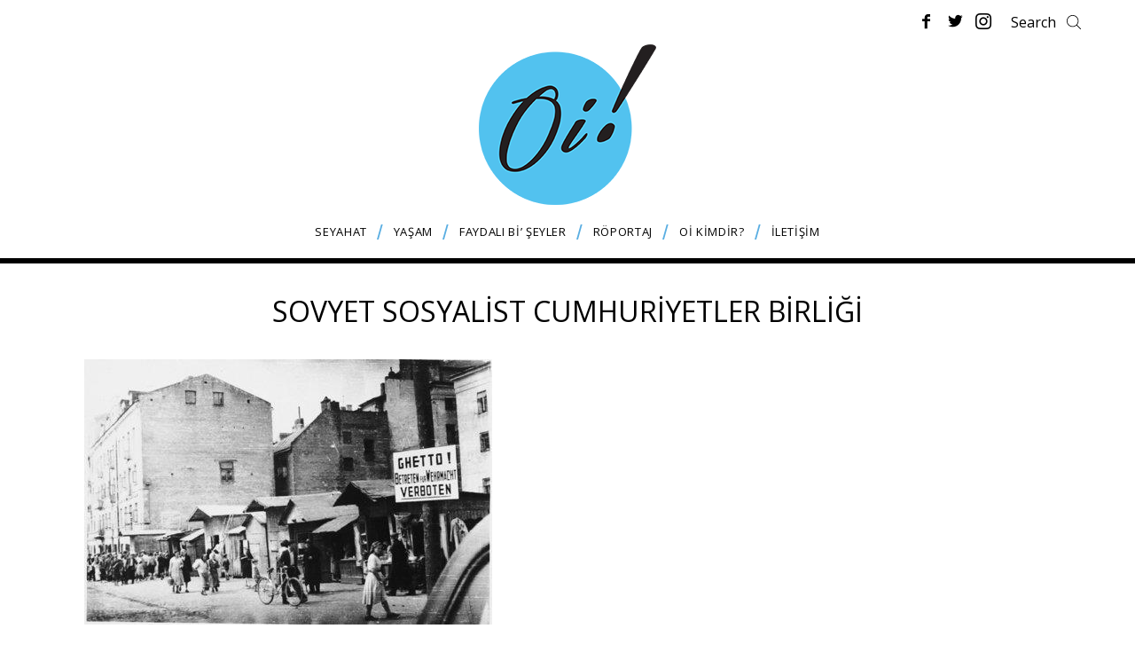

--- FILE ---
content_type: text/html; charset=UTF-8
request_url: https://oitheblog.com/tag/sovyet-sosyalist-cumhuriyetler-birligi/
body_size: 11353
content:
<!DOCTYPE html>
<!--[if lt IE 9]><html lang="tr" class="oldie"><![endif]-->
<!--[if (gte IE 9) | !(IE)]><!--><html lang="tr" class="modern"><!--<![endif]-->
<head>
<meta charset="UTF-8" />
<meta name="viewport" content="width=device-width, initial-scale=1" />
<!--[if IE]><meta http-equiv='X-UA-Compatible' content='IE=edge,chrome=1'><![endif]-->
<meta name='robots' content='index, follow, max-image-preview:large, max-snippet:-1, max-video-preview:-1' />
<!-- This site is optimized with the Yoast SEO plugin v19.13 - https://yoast.com/wordpress/plugins/seo/ -->
<title>Sovyet Sosyalist Cumhuriyetler Birliği | OitheBlog</title>
<link rel="canonical" href="https://oitheblog.com/tag/sovyet-sosyalist-cumhuriyetler-birligi/" />
<meta property="og:locale" content="tr_TR" />
<meta property="og:type" content="article" />
<meta property="og:title" content="Sovyet Sosyalist Cumhuriyetler Birliği | OitheBlog" />
<meta property="og:url" content="https://oitheblog.com/tag/sovyet-sosyalist-cumhuriyetler-birligi/" />
<meta property="og:site_name" content="OitheBlog" />
<meta property="og:image" content="https://oitheblog.com/wp-content/uploads/2019/03/DSCF1220.jpg" />
<meta property="og:image:width" content="1080" />
<meta property="og:image:height" content="720" />
<meta property="og:image:type" content="image/jpeg" />
<script type="application/ld+json" class="yoast-schema-graph">{"@context":"https://schema.org","@graph":[{"@type":"CollectionPage","@id":"https://oitheblog.com/tag/sovyet-sosyalist-cumhuriyetler-birligi/","url":"https://oitheblog.com/tag/sovyet-sosyalist-cumhuriyetler-birligi/","name":"Sovyet Sosyalist Cumhuriyetler Birliği | OitheBlog","isPartOf":{"@id":"https://oitheblog.com/#website"},"primaryImageOfPage":{"@id":"https://oitheblog.com/tag/sovyet-sosyalist-cumhuriyetler-birligi/#primaryimage"},"image":{"@id":"https://oitheblog.com/tag/sovyet-sosyalist-cumhuriyetler-birligi/#primaryimage"},"thumbnailUrl":"https://oitheblog.com/wp-content/uploads/2016/10/w460.jpg","breadcrumb":{"@id":"https://oitheblog.com/tag/sovyet-sosyalist-cumhuriyetler-birligi/#breadcrumb"},"inLanguage":"tr"},{"@type":"ImageObject","inLanguage":"tr","@id":"https://oitheblog.com/tag/sovyet-sosyalist-cumhuriyetler-birligi/#primaryimage","url":"https://oitheblog.com/wp-content/uploads/2016/10/w460.jpg","contentUrl":"https://oitheblog.com/wp-content/uploads/2016/10/w460.jpg","width":460,"height":299,"caption":"litvanya soykırım"},{"@type":"BreadcrumbList","@id":"https://oitheblog.com/tag/sovyet-sosyalist-cumhuriyetler-birligi/#breadcrumb","itemListElement":[{"@type":"ListItem","position":1,"name":"Home","item":"https://oitheblog.com/"},{"@type":"ListItem","position":2,"name":"Sovyet Sosyalist Cumhuriyetler Birliği"}]},{"@type":"WebSite","@id":"https://oitheblog.com/#website","url":"https://oitheblog.com/","name":"OitheBlog","description":"Gerçekten faydalı bir seyahat blogu","potentialAction":[{"@type":"SearchAction","target":{"@type":"EntryPoint","urlTemplate":"https://oitheblog.com/?s={search_term_string}"},"query-input":"required name=search_term_string"}],"inLanguage":"tr"}]}</script>
<!-- / Yoast SEO plugin. -->
<link rel='dns-prefetch' href='//fonts.googleapis.com' />
<link rel='preconnect' href='https://fonts.gstatic.com' crossorigin />
<link rel="alternate" type="application/rss+xml" title="OitheBlog &raquo; beslemesi" href="https://oitheblog.com/feed/" />
<link rel="alternate" type="application/rss+xml" title="OitheBlog &raquo; yorum beslemesi" href="https://oitheblog.com/comments/feed/" />
<link rel="alternate" type="application/rss+xml" title="OitheBlog &raquo; Sovyet Sosyalist Cumhuriyetler Birliği etiket beslemesi" href="https://oitheblog.com/tag/sovyet-sosyalist-cumhuriyetler-birligi/feed/" />
<script type="text/javascript">
window._wpemojiSettings = {"baseUrl":"https:\/\/s.w.org\/images\/core\/emoji\/14.0.0\/72x72\/","ext":".png","svgUrl":"https:\/\/s.w.org\/images\/core\/emoji\/14.0.0\/svg\/","svgExt":".svg","source":{"concatemoji":"https:\/\/oitheblog.com\/wp-includes\/js\/wp-emoji-release.min.js?ver=6.1.9"}};
/*! This file is auto-generated */
!function(e,a,t){var n,r,o,i=a.createElement("canvas"),p=i.getContext&&i.getContext("2d");function s(e,t){var a=String.fromCharCode,e=(p.clearRect(0,0,i.width,i.height),p.fillText(a.apply(this,e),0,0),i.toDataURL());return p.clearRect(0,0,i.width,i.height),p.fillText(a.apply(this,t),0,0),e===i.toDataURL()}function c(e){var t=a.createElement("script");t.src=e,t.defer=t.type="text/javascript",a.getElementsByTagName("head")[0].appendChild(t)}for(o=Array("flag","emoji"),t.supports={everything:!0,everythingExceptFlag:!0},r=0;r<o.length;r++)t.supports[o[r]]=function(e){if(p&&p.fillText)switch(p.textBaseline="top",p.font="600 32px Arial",e){case"flag":return s([127987,65039,8205,9895,65039],[127987,65039,8203,9895,65039])?!1:!s([55356,56826,55356,56819],[55356,56826,8203,55356,56819])&&!s([55356,57332,56128,56423,56128,56418,56128,56421,56128,56430,56128,56423,56128,56447],[55356,57332,8203,56128,56423,8203,56128,56418,8203,56128,56421,8203,56128,56430,8203,56128,56423,8203,56128,56447]);case"emoji":return!s([129777,127995,8205,129778,127999],[129777,127995,8203,129778,127999])}return!1}(o[r]),t.supports.everything=t.supports.everything&&t.supports[o[r]],"flag"!==o[r]&&(t.supports.everythingExceptFlag=t.supports.everythingExceptFlag&&t.supports[o[r]]);t.supports.everythingExceptFlag=t.supports.everythingExceptFlag&&!t.supports.flag,t.DOMReady=!1,t.readyCallback=function(){t.DOMReady=!0},t.supports.everything||(n=function(){t.readyCallback()},a.addEventListener?(a.addEventListener("DOMContentLoaded",n,!1),e.addEventListener("load",n,!1)):(e.attachEvent("onload",n),a.attachEvent("onreadystatechange",function(){"complete"===a.readyState&&t.readyCallback()})),(e=t.source||{}).concatemoji?c(e.concatemoji):e.wpemoji&&e.twemoji&&(c(e.twemoji),c(e.wpemoji)))}(window,document,window._wpemojiSettings);
</script>
<style type="text/css">
img.wp-smiley,
img.emoji {
display: inline !important;
border: none !important;
box-shadow: none !important;
height: 1em !important;
width: 1em !important;
margin: 0 0.07em !important;
vertical-align: -0.1em !important;
background: none !important;
padding: 0 !important;
}
</style>
<!-- <link rel='stylesheet' id='wp-block-library-css' href='https://oitheblog.com/wp-includes/css/dist/block-library/style.min.css?ver=6.1.9' type='text/css' media='all' /> -->
<!-- <link rel='stylesheet' id='classic-theme-styles-css' href='https://oitheblog.com/wp-includes/css/classic-themes.min.css?ver=1' type='text/css' media='all' /> -->
<link rel="stylesheet" type="text/css" href="//oitheblog.com/wp-content/cache/wpfc-minified/9ibw6zf7/c1pn4.css" media="all"/>
<style id='global-styles-inline-css' type='text/css'>
body{--wp--preset--color--black: #000000;--wp--preset--color--cyan-bluish-gray: #abb8c3;--wp--preset--color--white: #ffffff;--wp--preset--color--pale-pink: #f78da7;--wp--preset--color--vivid-red: #cf2e2e;--wp--preset--color--luminous-vivid-orange: #ff6900;--wp--preset--color--luminous-vivid-amber: #fcb900;--wp--preset--color--light-green-cyan: #7bdcb5;--wp--preset--color--vivid-green-cyan: #00d084;--wp--preset--color--pale-cyan-blue: #8ed1fc;--wp--preset--color--vivid-cyan-blue: #0693e3;--wp--preset--color--vivid-purple: #9b51e0;--wp--preset--gradient--vivid-cyan-blue-to-vivid-purple: linear-gradient(135deg,rgba(6,147,227,1) 0%,rgb(155,81,224) 100%);--wp--preset--gradient--light-green-cyan-to-vivid-green-cyan: linear-gradient(135deg,rgb(122,220,180) 0%,rgb(0,208,130) 100%);--wp--preset--gradient--luminous-vivid-amber-to-luminous-vivid-orange: linear-gradient(135deg,rgba(252,185,0,1) 0%,rgba(255,105,0,1) 100%);--wp--preset--gradient--luminous-vivid-orange-to-vivid-red: linear-gradient(135deg,rgba(255,105,0,1) 0%,rgb(207,46,46) 100%);--wp--preset--gradient--very-light-gray-to-cyan-bluish-gray: linear-gradient(135deg,rgb(238,238,238) 0%,rgb(169,184,195) 100%);--wp--preset--gradient--cool-to-warm-spectrum: linear-gradient(135deg,rgb(74,234,220) 0%,rgb(151,120,209) 20%,rgb(207,42,186) 40%,rgb(238,44,130) 60%,rgb(251,105,98) 80%,rgb(254,248,76) 100%);--wp--preset--gradient--blush-light-purple: linear-gradient(135deg,rgb(255,206,236) 0%,rgb(152,150,240) 100%);--wp--preset--gradient--blush-bordeaux: linear-gradient(135deg,rgb(254,205,165) 0%,rgb(254,45,45) 50%,rgb(107,0,62) 100%);--wp--preset--gradient--luminous-dusk: linear-gradient(135deg,rgb(255,203,112) 0%,rgb(199,81,192) 50%,rgb(65,88,208) 100%);--wp--preset--gradient--pale-ocean: linear-gradient(135deg,rgb(255,245,203) 0%,rgb(182,227,212) 50%,rgb(51,167,181) 100%);--wp--preset--gradient--electric-grass: linear-gradient(135deg,rgb(202,248,128) 0%,rgb(113,206,126) 100%);--wp--preset--gradient--midnight: linear-gradient(135deg,rgb(2,3,129) 0%,rgb(40,116,252) 100%);--wp--preset--duotone--dark-grayscale: url('#wp-duotone-dark-grayscale');--wp--preset--duotone--grayscale: url('#wp-duotone-grayscale');--wp--preset--duotone--purple-yellow: url('#wp-duotone-purple-yellow');--wp--preset--duotone--blue-red: url('#wp-duotone-blue-red');--wp--preset--duotone--midnight: url('#wp-duotone-midnight');--wp--preset--duotone--magenta-yellow: url('#wp-duotone-magenta-yellow');--wp--preset--duotone--purple-green: url('#wp-duotone-purple-green');--wp--preset--duotone--blue-orange: url('#wp-duotone-blue-orange');--wp--preset--font-size--small: 13px;--wp--preset--font-size--medium: 20px;--wp--preset--font-size--large: 36px;--wp--preset--font-size--x-large: 42px;--wp--preset--spacing--20: 0.44rem;--wp--preset--spacing--30: 0.67rem;--wp--preset--spacing--40: 1rem;--wp--preset--spacing--50: 1.5rem;--wp--preset--spacing--60: 2.25rem;--wp--preset--spacing--70: 3.38rem;--wp--preset--spacing--80: 5.06rem;}:where(.is-layout-flex){gap: 0.5em;}body .is-layout-flow > .alignleft{float: left;margin-inline-start: 0;margin-inline-end: 2em;}body .is-layout-flow > .alignright{float: right;margin-inline-start: 2em;margin-inline-end: 0;}body .is-layout-flow > .aligncenter{margin-left: auto !important;margin-right: auto !important;}body .is-layout-constrained > .alignleft{float: left;margin-inline-start: 0;margin-inline-end: 2em;}body .is-layout-constrained > .alignright{float: right;margin-inline-start: 2em;margin-inline-end: 0;}body .is-layout-constrained > .aligncenter{margin-left: auto !important;margin-right: auto !important;}body .is-layout-constrained > :where(:not(.alignleft):not(.alignright):not(.alignfull)){max-width: var(--wp--style--global--content-size);margin-left: auto !important;margin-right: auto !important;}body .is-layout-constrained > .alignwide{max-width: var(--wp--style--global--wide-size);}body .is-layout-flex{display: flex;}body .is-layout-flex{flex-wrap: wrap;align-items: center;}body .is-layout-flex > *{margin: 0;}:where(.wp-block-columns.is-layout-flex){gap: 2em;}.has-black-color{color: var(--wp--preset--color--black) !important;}.has-cyan-bluish-gray-color{color: var(--wp--preset--color--cyan-bluish-gray) !important;}.has-white-color{color: var(--wp--preset--color--white) !important;}.has-pale-pink-color{color: var(--wp--preset--color--pale-pink) !important;}.has-vivid-red-color{color: var(--wp--preset--color--vivid-red) !important;}.has-luminous-vivid-orange-color{color: var(--wp--preset--color--luminous-vivid-orange) !important;}.has-luminous-vivid-amber-color{color: var(--wp--preset--color--luminous-vivid-amber) !important;}.has-light-green-cyan-color{color: var(--wp--preset--color--light-green-cyan) !important;}.has-vivid-green-cyan-color{color: var(--wp--preset--color--vivid-green-cyan) !important;}.has-pale-cyan-blue-color{color: var(--wp--preset--color--pale-cyan-blue) !important;}.has-vivid-cyan-blue-color{color: var(--wp--preset--color--vivid-cyan-blue) !important;}.has-vivid-purple-color{color: var(--wp--preset--color--vivid-purple) !important;}.has-black-background-color{background-color: var(--wp--preset--color--black) !important;}.has-cyan-bluish-gray-background-color{background-color: var(--wp--preset--color--cyan-bluish-gray) !important;}.has-white-background-color{background-color: var(--wp--preset--color--white) !important;}.has-pale-pink-background-color{background-color: var(--wp--preset--color--pale-pink) !important;}.has-vivid-red-background-color{background-color: var(--wp--preset--color--vivid-red) !important;}.has-luminous-vivid-orange-background-color{background-color: var(--wp--preset--color--luminous-vivid-orange) !important;}.has-luminous-vivid-amber-background-color{background-color: var(--wp--preset--color--luminous-vivid-amber) !important;}.has-light-green-cyan-background-color{background-color: var(--wp--preset--color--light-green-cyan) !important;}.has-vivid-green-cyan-background-color{background-color: var(--wp--preset--color--vivid-green-cyan) !important;}.has-pale-cyan-blue-background-color{background-color: var(--wp--preset--color--pale-cyan-blue) !important;}.has-vivid-cyan-blue-background-color{background-color: var(--wp--preset--color--vivid-cyan-blue) !important;}.has-vivid-purple-background-color{background-color: var(--wp--preset--color--vivid-purple) !important;}.has-black-border-color{border-color: var(--wp--preset--color--black) !important;}.has-cyan-bluish-gray-border-color{border-color: var(--wp--preset--color--cyan-bluish-gray) !important;}.has-white-border-color{border-color: var(--wp--preset--color--white) !important;}.has-pale-pink-border-color{border-color: var(--wp--preset--color--pale-pink) !important;}.has-vivid-red-border-color{border-color: var(--wp--preset--color--vivid-red) !important;}.has-luminous-vivid-orange-border-color{border-color: var(--wp--preset--color--luminous-vivid-orange) !important;}.has-luminous-vivid-amber-border-color{border-color: var(--wp--preset--color--luminous-vivid-amber) !important;}.has-light-green-cyan-border-color{border-color: var(--wp--preset--color--light-green-cyan) !important;}.has-vivid-green-cyan-border-color{border-color: var(--wp--preset--color--vivid-green-cyan) !important;}.has-pale-cyan-blue-border-color{border-color: var(--wp--preset--color--pale-cyan-blue) !important;}.has-vivid-cyan-blue-border-color{border-color: var(--wp--preset--color--vivid-cyan-blue) !important;}.has-vivid-purple-border-color{border-color: var(--wp--preset--color--vivid-purple) !important;}.has-vivid-cyan-blue-to-vivid-purple-gradient-background{background: var(--wp--preset--gradient--vivid-cyan-blue-to-vivid-purple) !important;}.has-light-green-cyan-to-vivid-green-cyan-gradient-background{background: var(--wp--preset--gradient--light-green-cyan-to-vivid-green-cyan) !important;}.has-luminous-vivid-amber-to-luminous-vivid-orange-gradient-background{background: var(--wp--preset--gradient--luminous-vivid-amber-to-luminous-vivid-orange) !important;}.has-luminous-vivid-orange-to-vivid-red-gradient-background{background: var(--wp--preset--gradient--luminous-vivid-orange-to-vivid-red) !important;}.has-very-light-gray-to-cyan-bluish-gray-gradient-background{background: var(--wp--preset--gradient--very-light-gray-to-cyan-bluish-gray) !important;}.has-cool-to-warm-spectrum-gradient-background{background: var(--wp--preset--gradient--cool-to-warm-spectrum) !important;}.has-blush-light-purple-gradient-background{background: var(--wp--preset--gradient--blush-light-purple) !important;}.has-blush-bordeaux-gradient-background{background: var(--wp--preset--gradient--blush-bordeaux) !important;}.has-luminous-dusk-gradient-background{background: var(--wp--preset--gradient--luminous-dusk) !important;}.has-pale-ocean-gradient-background{background: var(--wp--preset--gradient--pale-ocean) !important;}.has-electric-grass-gradient-background{background: var(--wp--preset--gradient--electric-grass) !important;}.has-midnight-gradient-background{background: var(--wp--preset--gradient--midnight) !important;}.has-small-font-size{font-size: var(--wp--preset--font-size--small) !important;}.has-medium-font-size{font-size: var(--wp--preset--font-size--medium) !important;}.has-large-font-size{font-size: var(--wp--preset--font-size--large) !important;}.has-x-large-font-size{font-size: var(--wp--preset--font-size--x-large) !important;}
.wp-block-navigation a:where(:not(.wp-element-button)){color: inherit;}
:where(.wp-block-columns.is-layout-flex){gap: 2em;}
.wp-block-pullquote{font-size: 1.5em;line-height: 1.6;}
</style>
<!-- <link rel='stylesheet' id='sc-frontend-style-css' href='https://oitheblog.com/wp-content/plugins/shortcodes-indep/css/frontend-style.css?ver=6.1.9' type='text/css' media='all' /> -->
<!-- <link rel='stylesheet' id='parent-style-css' href='https://oitheblog.com/wp-content/themes/simplemag/style.css?ver=6.1.9' type='text/css' media='all' /> -->
<!-- <link rel='stylesheet' id='main-style-css' href='https://oitheblog.com/wp-content/themes/simplemag-child/style.css?ver=6.1.9' type='text/css' media='all' /> -->
<link rel="stylesheet" type="text/css" href="//oitheblog.com/wp-content/cache/wpfc-minified/kmwwr6u0/fc5vc.css" media="all"/>
<style id='akismet-widget-style-inline-css' type='text/css'>
.a-stats {
--akismet-color-mid-green: #357b49;
--akismet-color-white: #fff;
--akismet-color-light-grey: #f6f7f7;
max-width: 350px;
width: auto;
}
.a-stats * {
all: unset;
box-sizing: border-box;
}
.a-stats strong {
font-weight: 600;
}
.a-stats a.a-stats__link,
.a-stats a.a-stats__link:visited,
.a-stats a.a-stats__link:active {
background: var(--akismet-color-mid-green);
border: none;
box-shadow: none;
border-radius: 8px;
color: var(--akismet-color-white);
cursor: pointer;
display: block;
font-family: -apple-system, BlinkMacSystemFont, 'Segoe UI', 'Roboto', 'Oxygen-Sans', 'Ubuntu', 'Cantarell', 'Helvetica Neue', sans-serif;
font-weight: 500;
padding: 12px;
text-align: center;
text-decoration: none;
transition: all 0.2s ease;
}
/* Extra specificity to deal with TwentyTwentyOne focus style */
.widget .a-stats a.a-stats__link:focus {
background: var(--akismet-color-mid-green);
color: var(--akismet-color-white);
text-decoration: none;
}
.a-stats a.a-stats__link:hover {
filter: brightness(110%);
box-shadow: 0 4px 12px rgba(0, 0, 0, 0.06), 0 0 2px rgba(0, 0, 0, 0.16);
}
.a-stats .count {
color: var(--akismet-color-white);
display: block;
font-size: 1.5em;
line-height: 1.4;
padding: 0 13px;
white-space: nowrap;
}
</style>
<link rel="preload" as="style" href="https://fonts.googleapis.com/css?family=Open%20Sans:400&#038;subset=latin-ext&#038;display=swap&#038;ver=1734348933" /><link rel="stylesheet" href="https://fonts.googleapis.com/css?family=Open%20Sans:400&#038;subset=latin-ext&#038;display=swap&#038;ver=1734348933" media="print" onload="this.media='all'"><noscript><link rel="stylesheet" href="https://fonts.googleapis.com/css?family=Open%20Sans:400&#038;subset=latin-ext&#038;display=swap&#038;ver=1734348933" /></noscript><script src='//oitheblog.com/wp-content/cache/wpfc-minified/fsr03ldf/fc5vc.js' type="text/javascript"></script>
<!-- <script type='text/javascript' src='https://oitheblog.com/wp-content/plugins/enable-jquery-migrate-helper/js/jquery/jquery-1.12.4-wp.js?ver=1.12.4-wp' id='jquery-core-js'></script> -->
<!-- <script type='text/javascript' src='https://oitheblog.com/wp-content/plugins/enable-jquery-migrate-helper/js/jquery-migrate/jquery-migrate-1.4.1-wp.js?ver=1.4.1-wp' id='jquery-migrate-js'></script> -->
<link rel="https://api.w.org/" href="https://oitheblog.com/wp-json/" /><link rel="alternate" type="application/json" href="https://oitheblog.com/wp-json/wp/v2/tags/4952" /><link rel="EditURI" type="application/rsd+xml" title="RSD" href="https://oitheblog.com/xmlrpc.php?rsd" />
<link rel="wlwmanifest" type="application/wlwmanifest+xml" href="https://oitheblog.com/wp-includes/wlwmanifest.xml" />
<meta name="generator" content="WordPress 6.1.9" />
<meta name="generator" content="Redux 4.5.7" />
<script type="text/javascript">
var jQueryMigrateHelperHasSentDowngrade = false;
window.onerror = function( msg, url, line, col, error ) {
// Break out early, do not processing if a downgrade reqeust was already sent.
if ( jQueryMigrateHelperHasSentDowngrade ) {
return true;
}
var xhr = new XMLHttpRequest();
var nonce = '1eb4c0d34c';
var jQueryFunctions = [
'andSelf',
'browser',
'live',
'boxModel',
'support.boxModel',
'size',
'swap',
'clean',
'sub',
];
var match_pattern = /\)\.(.+?) is not a function/;
var erroredFunction = msg.match( match_pattern );
// If there was no matching functions, do not try to downgrade.
if ( null === erroredFunction || typeof erroredFunction !== 'object' || typeof erroredFunction[1] === "undefined" || -1 === jQueryFunctions.indexOf( erroredFunction[1] ) ) {
return true;
}
// Set that we've now attempted a downgrade request.
jQueryMigrateHelperHasSentDowngrade = true;
xhr.open( 'POST', 'https://oitheblog.com/wp-admin/admin-ajax.php' );
xhr.setRequestHeader( 'Content-Type', 'application/x-www-form-urlencoded' );
xhr.onload = function () {
var response,
reload = false;
if ( 200 === xhr.status ) {
try {
response = JSON.parse( xhr.response );
reload = response.data.reload;
} catch ( e ) {
reload = false;
}
}
// Automatically reload the page if a deprecation caused an automatic downgrade, ensure visitors get the best possible experience.
if ( reload ) {
location.reload();
}
};
xhr.send( encodeURI( 'action=jquery-migrate-downgrade-version&_wpnonce=' + nonce ) );
// Suppress error alerts in older browsers
return true;
}
</script>
<style type="text/css">
.header .logo{max-width:200px;}
.lines-button .lines, .lines-button .lines:after, .lines-button .lines:before{background:#000000;}
.top-strip .search-form input,.top-strip .search-form button,.top-strip .mobile-search-button{color:#000000}
.main-menu .sub-links .active-link,
.main-menu .mega-menu-item:hover .item-title a,
.main-menu > ul > .sub-menu-columns > .sub-menu > .sub-links > li > a {color:#33bbf0;}
.main-menu .sub-menu-two-columns > .sub-menu > .sub-links li a:after {background-color:#33bbf0;}
.main-menu .posts-loading:after {border-top-color:#33bbf0;border-bottom-color:#33bbf0;}
.secondary-menu ul > li:hover > a {color:#33bbf0;}
.main-menu > ul > .link-arrow > a:after {border-color:transparent transparent #33bbf0;}
.main-menu > ul > li > .sub-menu {border-top-color:#33bbf0;}
.main-menu .mega-menu-container .mega-menu-posts-title:hover:after{color:#ffffff;}
.modern .content-over-image-tint .entry-image:before,
.modern .content-over-image-tint.full-width-image:before{opacity:0.7;}
.modern .content-over-image-tint:hover .entry-image:before,
.modern .content-over-image-tint.full-width-image:hover:before,
.modern .content-over-image-tint .gallery-item:not(.slick-active) .entry-image:before{opacity:0.7;}
.sidebar .widget{border-bottom:1px solid #757575;}
.footer-sidebar .widget_rss li:after,
.footer-sidebar .widget_pages li:after,
.footer-sidebar .widget_nav_menu li:after,
.footer-sidebar .widget_categories ul li:after,
.footer-sidebar .widget_recent_entries li:after,
.footer-sidebar .widget_recent_comments li:after{background-color:#585b61;}
.entry-title {text-transform:uppercase;}
@media only screen and (min-width: 960px) {.full-width-media .gallery-carousel,.full-width-media .gallery-carousel .gallery-item{height:400px;}}
/* Custom CSS */
/* Slider Başlığı
-------------------------------------- */
.home .global-sliders .entry-title, .global-sliders .post-item .entry-title {
font-size: 30px;
line-height: 40px;
}
/* Görselli Menü
-------------------------------------- */
.main-menu .sub-posts .mega-menu-posts .mega-menu-item a {
font-size: 15px; 
}
/* Ülkeler
-------------------------------------- */
.columns-menu.ulkeler-menusu .sub-menu .sub-links li {
font-size:11px;
}
/* Yorumlar
-------------------------------------- */
.comment-list .comment-body p {
font-size: 14px;
}
/* Bunlar da ilginizi çekebilir
-------------------------------------- */
.related-posts .item h4 {
font-size: 15px; 
}
/* Sidebar Beğenilen Yazılar Kategori Gizle
-------------------------------------- */
.widget-posts-classic-entries .widget-post-details .widget-post-category{
display:none;
}
/* Sidebar Beğenilen Yazılar Kategori Gizle
-------------------------------------- */
.widget-posts-classic-entries .widget-post-title{
font-size: 13px; 
text-transform: uppercase;
}
.entry-content h1 {
font-size: 14px;
}
.entry-content h2 {
font-size: 30px;
}
.entry-content h3 {
font-size: 18px;
}
.entry-content h4 {
font-size: 18px;
}
.entry-content h5 {
font-size: 15px;
}
body.page .entry-content a,
body.single-post .entry-content a {
color: #33bbf0;
}
body.page .entry-content a:hover,
body.single-post .entry-content a:hover {
color: #33bbf0;
}
</style>
<script type="text/javascript">
(function(i,s,o,g,r,a,m){i['GoogleAnalyticsObject']=r;i[r]=i[r]||function(){
(i[r].q=i[r].q||[]).push(arguments)},i[r].l=1*new Date();a=s.createElement(o),
m=s.getElementsByTagName(o)[0];a.async=1;a.src=g;m.parentNode.insertBefore(a,m)
})(window,document,'script','https://www.google-analytics.com/analytics.js','ga');
ga('create', 'UA-44434530-1', 'auto');
ga('send', 'pageview'); 
</script>
<link rel="icon" href="https://oitheblog.com/wp-content/uploads/2016/12/cropped-logo-32x32.png" sizes="32x32" />
<link rel="icon" href="https://oitheblog.com/wp-content/uploads/2016/12/cropped-logo-192x192.png" sizes="192x192" />
<link rel="apple-touch-icon" href="https://oitheblog.com/wp-content/uploads/2016/12/cropped-logo-180x180.png" />
<meta name="msapplication-TileImage" content="https://oitheblog.com/wp-content/uploads/2016/12/cropped-logo-270x270.png" />
<style type="text/css" id="wp-custom-css">
.global-sliders .slider-nav-arrow {
margin: 0;
height: 60px;
line-height: 59px;
border: 1px solid #fff;
}
.global-sliders .prev-arrow {
left: 5%;
}
.global-sliders .next-arrow {
right: 5%;  
}
.global-sliders:hover .slick-dots {
opacity: 0;
}
.entry-content h2 { font-size:20px !important; }
.related-gallery .gallery-caption {
font-size: 13px; 
text-transform: uppercase;
}
.related-gallery .gallery-caption a {text-decoration:none !important; font-style: normal;
}		</style>
<style id="ti_option-dynamic-css" title="dynamic-css" class="redux-options-output">.menu-item a, .entry-meta, .see-more span, .read-more, .read-more-link, .nav-title, .related-posts-tabs li a, #submit, input, textarea, .copyright, .copyright a{font-family:"Open Sans";font-weight:400;font-style:normal;}.secondary-menu > ul > li{font-size:16px;}.main-menu > ul > li{font-size:13px;}h1, h2, h3, h4, h5, h6, .main-menu .item-title a, .widget_pages, .widget_categories, .widget_nav_menu, .tagline, .sub-title, .entry-note, .manual-excerpt, .single-post.ltr:not(.woocommerce) .entry-content > p:first-of-type:first-letter, .sc-dropcap, .single-author-box .vcard, .comment-author, .comment-meta, .comment-reply-link, #respond label, #wp-calendar tbody, .latest-reviews .score-line i, .score-box .total{font-family:"Open Sans";font-weight:400;font-style:normal;}.section-title, .classic-layout .entry-title{font-size:25px;}.entries .post-item .entry-title, .media-post-item .entry-title{font-size:18px;}.page-title{font-size:32px;}body, p{font-family:"Open Sans";font-weight:400;font-style:normal;}.page .entry-content, .single .entry-content, .home-section div.entry-summary{line-height:24px;font-size:14px;}body{background-color:#fff;}.score-line, .rating-total-indicator .sides span, .widget_ti_most_commented span{background-color:#33bbf0;}.comment-list .bypostauthor .avatar, .post-item .content-loading .load-media-content:before, .media-posts .content-loading .load-media-content:before, .post-item .content-loading .load-media-content:after, .media-posts .content-loading .load-media-content:after{border-color:#33bbf0;}.widget_ti_most_commented span i:before{border-top-color:#33bbf0;}.score-line span i, .widget_ti_most_commented span i{color:#000000;}#masthead{background-color:#ffffff;}.top-strip, .secondary-menu .sub-menu, .top-strip .search-form input[type="text"], .top-strip .social li ul{background-color:#ffffff;}.top-strip{border-bottom:1px none #000;}.secondary-menu a{color:#000000;}.secondary-menu a:hover{color:#33bbf0;}.top-strip .social li a{color:#000000;}.main-menu-container,.sticky-active .main-menu-fixed{background-color:#ffffff;}.main-menu > ul > li{color:#000;}.main-menu > ul > li:hover{color:#333;}.main-menu > ul > li > a > span:after{color:#5aaee2;}.main-menu-container{border-top:1px none #000;}.main-menu-container{border-bottom:6px solid #000;}.main-menu .sub-menu{background-color:#282828;}.main-menu .sub-menu li a, .main-menu .mega-menu-container .mega-menu-posts-title{color:#ffffff;}.main-menu .sub-menu li a:hover, .main-menu .mega-menu-container .mega-menu-posts-title:hover{color:#33bbf0;}.modern .content-over-image-tint .entry-image:before, .modern .content-over-image-tint.full-width-image:before{background-color:#000000;}.sidebar{border-top:1px solid #757575;border-bottom:1px solid #757575;border-left:1px solid #757575;border-right:1px solid #757575;}.slide-dock{background-color:#ffffff;}.slide-dock h3, .slide-dock p{color:#000000;}.slide-dock .entry-meta a, .slide-dock h4 a{color:#000000;}.footer-sidebar, .footer-sidebar .widget_ti_most_commented li a, .footer-sidebar .widget-posts-classic-entries .widget-post-details, .footer-sidebar .widget-slider .widget-post-details .widget-post-category, .footer-sidebar .widget-posts-classic-entries .widget-post-details .widget-post-category, .footer-sidebar .widget-posts-entries .widget-post-item:not(:nth-child(1)) .widget-post-details{background-color:#000000;}.footer-sidebar .widget_ti_latest_comments .comment-text:after{border-bottom-color:#000000;}.footer-sidebar .widget_ti_most_commented span i{color:#000000;}.footer-sidebar .widget h3{color:#33bbf0;}.footer-sidebar .rating-total-indicator .sides span, .footer-sidebar .widget_ti_most_commented span{background-color:#33bbf0;}.footer-sidebar .widget_ti_most_commented span i:before{border-top-color:#33bbf0;}.footer-sidebar, .footer-sidebar button, .footer-sidebar select, .footer-sidebar input,  .footer-sidebar input[type="submit"]{color:#ffffff;}.footer-sidebar input, .footer-sidebar select, .footer-sidebar input[type="submit"]{border-color:#ffffff;}.footer-sidebar .widget_ti_latest_comments .comment-text:before{border-bottom-color:#ffffff;}.footer-sidebar .widget a{color:#8c919b;}.footer-sidebar .widget a:hover{color:#33bbf0;}.footer-sidebar, .widget-area-2, .widget-area-3, .footer-sidebar .widget{border-top:1px dotted #585b61;border-bottom:1px dotted #585b61;border-left:1px dotted #585b61;border-right:1px dotted #585b61;}.full-width-sidebar{background-color:#f8f8f8;}.full-width-sidebar, .full-width-sidebar a{color:#ffffff;}.copyright{background-color:#111111;}.copyright, .copyright a{color:#f4f4f4;}</style></head>
<body data-rsssl=1 class="archive tag tag-sovyet-sosyalist-cumhuriyetler-birligi tag-4952 sm-451 ltr color-site-white layout-boxed">
<section class="no-print top-strip">
<div class="wrapper clearfix">
<div class="search-form">
<form method="get" id="searchform" action="https://oitheblog.com/" role="search">
<input class="search2" type="text" name="s" id="s" value="Search" onfocus="if(this.value=='Search')this.value='';" onblur="if(this.value=='')this.value='Search';" />
<!--<button type="submit" onclick="if(this.value=='Search')this.value='';">
<i class="icomoon-search"></i>
</button>-->
</form>
<div class="mobile-search-button"></div>
</div>
<script>
document.querySelector('.icomoon-search').addEventListener('click', function() {
var input = document.getElementById('s');
input.focus();
input.select(); // This ensures the text is selected, making it easier to start typing immediately
});
</script><ul class="social">
<li><a href="#" class="icomoon-share social-share-link"></a>
<ul><li><a href="http://www.facebook.com/oitheblog" class="icomoon-facebook" target="_blank"></a></li><li><a href="http://www.twitter.com/oitheblog" class="icomoon-twitter" target="_blank"></a></li><li><a href="http://www.instagram.com/oitheblog" class="icomoon-instagram" target="_blank"></a></li>		</ul>
</li>
</ul>
<a href="#" id="mobile-menu-toggle" class="lines-button">
<span class="lines"></span>
</a>
</div><!-- .wrapper -->
</section><!-- .top-strip -->
<section id="site">
<div id="pageslide" class="mobilewhite"><!-- Sidebar in Mobile View --></div>
<div class="site-content">
<header id="masthead" role="banner" class="clearfix">
<div id="branding" class="anmtd">
<div class="wrapper">
<div class="header header-default">
<a class="logo" href="https://oitheblog.com">
<img src="https://oitheblog.com/wp-content/uploads/2017/05/oi-logo.png" alt="OitheBlog - Gerçekten faydalı bir seyahat blogu" width="200" height="181" />
</a><!-- Logo -->
</div><!-- .header-default -->                    </div><!-- .wrapper -->
</div><!-- #branding -->
<div class="no-print anmtd main-menu-container" role="navigation"><nav class="wrapper main-menu"><ul id="menu-yeni-tema-ana-menu" class="menu"><li id="menu-item-7902" class="columns-menu ulkeler-menusu menu-item menu-item-type-custom menu-item-object-custom menu-item-has-children"><a href="#"><span>SEYAHAT</span></a>
<ul class="sub-links">
<li id="menu-item-7645" class="menu-item menu-item-type-taxonomy menu-item-object-category"><a href="https://oitheblog.com/category/almanya/"><span>ALMANYA</span></a><div class="sub-menu"></div>
</li>
<li id="menu-item-7644" class="menu-item menu-item-type-taxonomy menu-item-object-category"><a href="https://oitheblog.com/category/amerika/"><span>AMERİKA</span></a><div class="sub-menu"></div>
</li>
<li id="menu-item-7920" class="menu-item menu-item-type-taxonomy menu-item-object-category"><a href="https://oitheblog.com/category/arjantin/"><span>ARJANTİN</span></a><div class="sub-menu"></div>
</li>
<li id="menu-item-7653" class="menu-item menu-item-type-taxonomy menu-item-object-category"><a href="https://oitheblog.com/category/avustralya/"><span>AVUSTRALYA</span></a><div class="sub-menu"></div>
</li>
<li id="menu-item-7654" class="menu-item menu-item-type-taxonomy menu-item-object-category"><a href="https://oitheblog.com/category/avusturya/"><span>AVUSTURYA</span></a><div class="sub-menu"></div>
</li>
<li id="menu-item-7652" class="menu-item menu-item-type-taxonomy menu-item-object-category"><a href="https://oitheblog.com/category/belcika/"><span>BELÇİKA</span></a><div class="sub-menu"></div>
</li>
<li id="menu-item-7905" class="menu-item menu-item-type-taxonomy menu-item-object-category"><a href="https://oitheblog.com/category/beyaz-rusya/"><span>BEYAZ RUSYA</span></a><div class="sub-menu"></div>
</li>
<li id="menu-item-7906" class="menu-item menu-item-type-taxonomy menu-item-object-category"><a href="https://oitheblog.com/category/cek-cumhuriyeti/"><span>ÇEK CUMHURİYETİ</span></a><div class="sub-menu"></div>
</li>
<li id="menu-item-8635" class="menu-item menu-item-type-taxonomy menu-item-object-category"><a href="https://oitheblog.com/category/danimarka/"><span>DANİMARKA</span></a><div class="sub-menu"></div>
</li>
<li id="menu-item-11066" class="menu-item menu-item-type-taxonomy menu-item-object-category"><a href="https://oitheblog.com/category/estonya/"><span>ESTONYA</span></a><div class="sub-menu"></div>
</li>
<li id="menu-item-7907" class="menu-item menu-item-type-taxonomy menu-item-object-category"><a href="https://oitheblog.com/category/finlandiya/"><span>FİNLANDİYA</span></a><div class="sub-menu"></div>
</li>
<li id="menu-item-7650" class="menu-item menu-item-type-taxonomy menu-item-object-category"><a href="https://oitheblog.com/category/fransa/"><span>FRANSA</span></a><div class="sub-menu"></div>
</li>
<li id="menu-item-13704" class="menu-item menu-item-type-taxonomy menu-item-object-category"><a href="https://oitheblog.com/category/guney-afrika/"><span>GÜNEY AFRİKA</span></a><div class="sub-menu"></div>
</li>
<li id="menu-item-9219" class="menu-item menu-item-type-taxonomy menu-item-object-category"><a href="https://oitheblog.com/category/guney-kore/"><span>GÜNEY KORE</span></a><div class="sub-menu"></div>
</li>
<li id="menu-item-14139" class="menu-item menu-item-type-taxonomy menu-item-object-category"><a href="https://oitheblog.com/category/gurcistan/"><span>GÜRCİSTAN</span></a><div class="sub-menu"></div>
</li>
<li id="menu-item-7910" class="menu-item menu-item-type-taxonomy menu-item-object-category"><a href="https://oitheblog.com/category/hollanda/"><span>HOLLANDA</span></a><div class="sub-menu"></div>
</li>
<li id="menu-item-7908" class="menu-item menu-item-type-taxonomy menu-item-object-category"><a href="https://oitheblog.com/category/hong-kong/"><span>HONG KONG</span></a><div class="sub-menu"></div>
</li>
<li id="menu-item-16423" class="menu-item menu-item-type-taxonomy menu-item-object-category"><a href="https://oitheblog.com/category/ingiltere/"><span>İNGİLTERE</span></a><div class="sub-menu"></div>
</li>
<li id="menu-item-7651" class="menu-item menu-item-type-taxonomy menu-item-object-category"><a href="https://oitheblog.com/category/ispanya/"><span>İSPANYA</span></a><div class="sub-menu"></div>
</li>
<li id="menu-item-7924" class="menu-item menu-item-type-taxonomy menu-item-object-category"><a href="https://oitheblog.com/category/isvec/"><span>İSVEÇ</span></a><div class="sub-menu"></div>
</li>
<li id="menu-item-7649" class="menu-item menu-item-type-taxonomy menu-item-object-category"><a href="https://oitheblog.com/category/italya/"><span>İTALYA</span></a><div class="sub-menu"></div>
</li>
<li id="menu-item-7655" class="menu-item menu-item-type-taxonomy menu-item-object-category"><a href="https://oitheblog.com/category/izlanda/"><span>İZLANDA</span></a><div class="sub-menu"></div>
</li>
<li id="menu-item-14181" class="menu-item menu-item-type-taxonomy menu-item-object-category"><a href="https://oitheblog.com/category/japonya/"><span>JAPONYA</span></a><div class="sub-menu"></div>
</li>
<li id="menu-item-7909" class="menu-item menu-item-type-taxonomy menu-item-object-category"><a href="https://oitheblog.com/category/kanada/"><span>KANADA</span></a><div class="sub-menu"></div>
</li>
<li id="menu-item-7926" class="menu-item menu-item-type-taxonomy menu-item-object-category"><a href="https://oitheblog.com/category/kuba/"><span>KÜBA</span></a><div class="sub-menu"></div>
</li>
<li id="menu-item-7925" class="menu-item menu-item-type-taxonomy menu-item-object-category"><a href="https://oitheblog.com/category/litvanya/"><span>LİTVANYA</span></a><div class="sub-menu"></div>
</li>
<li id="menu-item-7927" class="menu-item menu-item-type-taxonomy menu-item-object-category"><a href="https://oitheblog.com/category/macaristan/"><span>MACARİSTAN</span></a><div class="sub-menu"></div>
</li>
<li id="menu-item-8960" class="menu-item menu-item-type-taxonomy menu-item-object-category"><a href="https://oitheblog.com/category/malta/"><span>MALTA</span></a><div class="sub-menu"></div>
</li>
<li id="menu-item-7928" class="menu-item menu-item-type-taxonomy menu-item-object-category"><a href="https://oitheblog.com/category/monako/"><span>MONAKO</span></a><div class="sub-menu"></div>
</li>
<li id="menu-item-7929" class="menu-item menu-item-type-taxonomy menu-item-object-category"><a href="https://oitheblog.com/category/norvec/"><span>NORVEÇ</span></a><div class="sub-menu"></div>
</li>
<li id="menu-item-7930" class="menu-item menu-item-type-taxonomy menu-item-object-category"><a href="https://oitheblog.com/category/portekiz/"><span>PORTEKİZ</span></a><div class="sub-menu"></div>
</li>
<li id="menu-item-7931" class="menu-item menu-item-type-taxonomy menu-item-object-category"><a href="https://oitheblog.com/category/sirbistan/"><span>SIRBİSTAN</span></a><div class="sub-menu"></div>
</li>
<li id="menu-item-7935" class="menu-item menu-item-type-taxonomy menu-item-object-category"><a href="https://oitheblog.com/category/singapur/"><span>SİNGAPUR</span></a><div class="sub-menu"></div>
</li>
<li id="menu-item-7932" class="menu-item menu-item-type-taxonomy menu-item-object-category"><a href="https://oitheblog.com/category/slovakya/"><span>SLOVAKYA</span></a><div class="sub-menu"></div>
</li>
<li id="menu-item-7933" class="menu-item menu-item-type-taxonomy menu-item-object-category"><a href="https://oitheblog.com/category/slovenya/"><span>SLOVENYA</span></a><div class="sub-menu"></div>
</li>
<li id="menu-item-7921" class="menu-item menu-item-type-taxonomy menu-item-object-category"><a href="https://oitheblog.com/category/sili/"><span>ŞİLİ</span></a><div class="sub-menu"></div>
</li>
<li id="menu-item-8133" class="menu-item menu-item-type-taxonomy menu-item-object-category"><a href="https://oitheblog.com/category/tayland/"><span>TAYLAND</span></a><div class="sub-menu"></div>
</li>
<li id="menu-item-7646" class="menu-item menu-item-type-taxonomy menu-item-object-category"><a href="https://oitheblog.com/category/turkiye/"><span>TÜRKİYE</span></a><div class="sub-menu"></div>
</li>
<li id="menu-item-9499" class="menu-item menu-item-type-taxonomy menu-item-object-category"><a href="https://oitheblog.com/category/ukrayna/"><span>UKRAYNA</span></a><div class="sub-menu"></div>
</li>
<li id="menu-item-7922" class="menu-item menu-item-type-taxonomy menu-item-object-category"><a href="https://oitheblog.com/category/uruguay/"><span>URUGUAY</span></a><div class="sub-menu"></div>
</li>
<li id="menu-item-7934" class="menu-item menu-item-type-taxonomy menu-item-object-category"><a href="https://oitheblog.com/category/yunanistan/"><span>YUNANİSTAN</span></a><div class="sub-menu"></div>
</li>
</ul>
</li>
<li id="menu-item-9876" class="ozel-mega-menu menu-item menu-item-type-taxonomy menu-item-object-category"><a href="https://oitheblog.com/category/yasam/"><span>YAŞAM</span></a><div class="sub-menu"><div class="sub-posts"><div class="mega-menu-container"><ul class="mega-menu-posts">
<li class="mega-menu-item">
<figure>
<a href="https://oitheblog.com/2018/05/04/moka-pot-kullanimi-moka-pot-nedir-moka-pot-ile-nasil-kahve-yapilir/"><img src="https://oitheblog.com/wp-content/uploads/2018/05/Moka-Pot-1-370x247.jpg" alt="Moka Pot Kullanımı: Moka Pot Nedir &#038; Moka Pot ile Nasıl Kahve Yapılır?" width="370" height="247" /></a>
</figure>
<div class="item-title">
<a href="https://oitheblog.com/2018/05/04/moka-pot-kullanimi-moka-pot-nedir-moka-pot-ile-nasil-kahve-yapilir/">Moka Pot Kullanımı: Moka Pot Nedir &#038; Moka Pot ile Nasıl Kahve Yapılır?</a>
</div>
</li>
<li class="mega-menu-item">
<figure>
<a href="https://oitheblog.com/2018/02/04/film-onerileri/"><img src="https://oitheblog.com/wp-content/uploads/2018/02/Nocturnal-Animals-370x247.jpg" alt="Film Önerileri: Bu Aralar Neler İzledik?" width="370" height="247" /></a>
</figure>
<div class="item-title">
<a href="https://oitheblog.com/2018/02/04/film-onerileri/">Film Önerileri: Bu Aralar Neler İzledik?</a>
</div>
</li>
<li class="mega-menu-item">
<figure>
<a href="https://oitheblog.com/2018/01/31/dekorasyon-onerileri/"><img src="https://oitheblog.com/wp-content/uploads/2018/01/dekorasyon-önerileri-10-370x247.jpg" alt="Dekorasyon Önerileri: Evi Hastane Gibi Görünmekten Kurtarıyoruz!" width="370" height="247" /></a>
</figure>
<div class="item-title">
<a href="https://oitheblog.com/2018/01/31/dekorasyon-onerileri/">Dekorasyon Önerileri: Evi Hastane Gibi Görünmekten Kurtarıyoruz!</a>
</div>
</li></ul></div></div></div>
</li>
<li id="menu-item-9875" class="ozel-mega-menu menu-item menu-item-type-taxonomy menu-item-object-category"><a href="https://oitheblog.com/category/faydali-bi-seyler/"><span>FAYDALI Bİ&#8217; ŞEYLER</span></a><div class="sub-menu"><div class="sub-posts"><div class="mega-menu-container"><ul class="mega-menu-posts">
<li class="mega-menu-item">
<figure>
<a href="https://oitheblog.com/2025/05/27/seyahat-surecinizi-kolaylastiracak-birtakim-ipuclari/"><img src="https://oitheblog.com/wp-content/uploads/2025/05/Londra-Gezi-Rehberi-2-370x247.jpg" alt="Seyahat Sürecinizi Kolaylaştıracak Birtakım İpuçları" width="370" height="247" /></a>
</figure>
<div class="item-title">
<a href="https://oitheblog.com/2025/05/27/seyahat-surecinizi-kolaylastiracak-birtakim-ipuclari/">Seyahat Sürecinizi Kolaylaştıracak Birtakım İpuçları</a>
</div>
</li>
<li class="mega-menu-item">
<figure>
<a href="https://oitheblog.com/2025/04/27/ingiltere-vizesi-basvurusu/"><img src="https://oitheblog.com/wp-content/uploads/2025/04/IMG_4181-370x247.jpg" alt="İngiltere Vizesi Başvurusu Nasıl Yapılır: Kişisel Deneyimim &#038; Genel Bilgiler" width="370" height="247" /></a>
</figure>
<div class="item-title">
<a href="https://oitheblog.com/2025/04/27/ingiltere-vizesi-basvurusu/">İngiltere Vizesi Başvurusu Nasıl Yapılır: Kişisel Deneyimim &#038; Genel Bilgiler</a>
</div>
</li>
<li class="mega-menu-item">
<figure>
<a href="https://oitheblog.com/2018/08/19/fotograf-duzenleme-uygulamalari/"><img src="https://oitheblog.com/wp-content/uploads/2018/08/FINAL-IMAGE-min-370x247.jpg" alt="Kullandığımız Favori Fotoğraf Düzenleme Uygulamaları" width="370" height="247" /></a>
</figure>
<div class="item-title">
<a href="https://oitheblog.com/2018/08/19/fotograf-duzenleme-uygulamalari/">Kullandığımız Favori Fotoğraf Düzenleme Uygulamaları</a>
</div>
</li></ul></div></div></div>
</li>
<li id="menu-item-7630" class="ozel-mega-menu menu-item menu-item-type-taxonomy menu-item-object-category"><a href="https://oitheblog.com/category/roportaj/"><span>RÖPORTAJ</span></a><div class="sub-menu"><div class="sub-posts"><div class="mega-menu-container"><ul class="mega-menu-posts">
<li class="mega-menu-item">
<figure>
<a href="https://oitheblog.com/2019/07/19/almanyada-okumak-munihte-erasmus/"><img src="https://oitheblog.com/wp-content/uploads/2019/07/Munichte-Erasmus-1-370x247.jpg" alt="Almanya’da Okumak: Münih’te Erasmus ve Öğrencilik Üzerine" width="370" height="247" /></a>
</figure>
<div class="item-title">
<a href="https://oitheblog.com/2019/07/19/almanyada-okumak-munihte-erasmus/">Almanya’da Okumak: Münih’te Erasmus ve Öğrencilik Üzerine</a>
</div>
</li>
<li class="mega-menu-item">
<figure>
<a href="https://oitheblog.com/2019/04/08/amsterdamda-yasamak/"><img src="https://oitheblog.com/wp-content/uploads/2019/04/DSCF8677-370x247.jpg" alt="Röportaj: Amsterdam&#8217;da Yaşamak ve Batının Ahlaksızlığı Üzerine" width="370" height="247" /></a>
</figure>
<div class="item-title">
<a href="https://oitheblog.com/2019/04/08/amsterdamda-yasamak/">Röportaj: Amsterdam&#8217;da Yaşamak ve Batının Ahlaksızlığı Üzerine</a>
</div>
</li>
<li class="mega-menu-item">
<figure>
<a href="https://oitheblog.com/2018/12/18/finlandiyada-yasam-ve-egitim/"><img src="https://oitheblog.com/wp-content/uploads/2018/12/Finlandiya-6-370x247.jpg" alt="Röportaj: Finlandiya&#8217;da Yaşamak ve Eğitim Üzerine" width="370" height="247" /></a>
</figure>
<div class="item-title">
<a href="https://oitheblog.com/2018/12/18/finlandiyada-yasam-ve-egitim/">Röportaj: Finlandiya&#8217;da Yaşamak ve Eğitim Üzerine</a>
</div>
</li></ul></div></div></div>
</li>
<li id="menu-item-7632" class="menu-item menu-item-type-post_type menu-item-object-page"><a href="https://oitheblog.com/oitheblog-hakkinda/"><span>Oİ KİMDİR?</span></a></li>
<li id="menu-item-7633" class="menu-item menu-item-type-post_type menu-item-object-page"><a href="https://oitheblog.com/iletisim/"><span>İLETİŞİM</span></a></li>
</ul></nav></div>
</header><!-- #masthead -->
<section id="content" role="main" class="clearfix anmtd">
<div class="wrapper">
<header class="entry-header page-header">
<div class="title-with-sep page-title">
<h1 class="entry-title">
Sovyet Sosyalist Cumhuriyetler Birliği
</h1>
</div>
</header>
<div class="grids masonry-layout columns-size-2 entries">
<article id="ss postid-7005" class="grid-4 post-7005 post type-post status-publish format-standard has-post-thumbnail hentry category-litvanya category-vilnius tag-kgb-museum tag-kgb-muzesi tag-kgb-nedir tag-kgb-rusya tag-litvanya tag-litvanya-gezi-notlari tag-litvanya-gezilecek-yerler tag-litvanya-gezisi tag-litvanya-sovyetler-birligi tag-litvanya-tarihi tag-museum-of-genocide-victims tag-nazi-almanyasi tag-nazi-katliami tag-sovyet-donemi tag-sovyet-sosyalist-cumhuriyetler-birligi tag-vilnius tag-vilnius-gezi-notlari tag-vilnius-gezi-rehberi tag-vilnius-gezilecek-yerler tag-yahudi-soykirimi post-item post-odd">
<div class="post-item-inner">
<div class="entry-image">
<div class="entry-image-inner">
<a href="https://oitheblog.com/2016/10/01/litvanyanin-karanlik-gunleri-sovyet-donemi-ve-nazi-katliamlari/" title="Litvanya&#8217;nın Karanlık Günleri: Sovyet Dönemi ve Nazi Katliamı">
<img width="460" height="299" src="https://oitheblog.com/wp-content/uploads/2016/10/w460.jpg" class="attachment-masonry-size-big size-masonry-size-big wp-post-image" alt="litvanya soykırım" decoding="async" srcset="https://oitheblog.com/wp-content/uploads/2016/10/w460.jpg 460w, https://oitheblog.com/wp-content/uploads/2016/10/w460-300x195.jpg 300w, https://oitheblog.com/wp-content/uploads/2016/10/w460-210x137.jpg 210w" sizes="(max-width: 460px) 100vw, 460px" />                </a>
</div>
</div>
<div class="entry-details">
<header class="entry-header">
<div class="entry-meta">
<span class="entry-category">
<a href="https://oitheblog.com/category/litvanya/" rel="category tag">LİTVANYA</a>, <a href="https://oitheblog.com/category/litvanya/vilnius/" rel="category tag">VILNIUS</a>            </span>
</div>
<h2 class="entry-title">
<a href="https://oitheblog.com/2016/10/01/litvanyanin-karanlik-gunleri-sovyet-donemi-ve-nazi-katliamlari/" rel="bookmark">Litvanya&#8217;nın Karanlık Günleri: Sovyet Dönemi ve Nazi Katliamı</a>
</h2>
</header>
<div class="entry-summary">
<p>Sovyetler Birliği, KGB, Naziler, Soykırım&#8230;Bu kelimeleri duyduğumuzda ilk aklımıza gelen ülke neresi? Muhtemelen çoğumuz için Litvanya değil. Birçoğumuzun Litvanya tarihi&#8230;</p>
</div>
<footer class="entry-footer">
</footer>
</div>
</div>
</article>                    </div>
</div>
</section><!-- #content -->

<footer id="footer" class="no-print anmtd" role="contentinfo">
<div class="copyright">
<div class="wrapper">
<div class="grids">
<div class="grid-10">
©2024 OitheBlog
Bu sitenin tüm hakları saklıdır.
<h1 style="display: none;">Gezi Rehberi & Seyahat Blogu</h1>
</div>
<div class="grid-2">
<a href="#" class="alignright back-top">Back to top <i class="icomoon-chevron-left"></i></a>
</div>												<div class="aligncenter grid-12">							<a href="http://www.madeinweb.com.tr" class="footer-miw" target="_blank" title="MADE IN WEB | Web tasarım ve yazılım hizmetleri">								<img src="https://oitheblog.com/wp-content/themes/simplemag-child/images/miw-logo-white.png" alt="MADE IN WEB | Web tasarım ve yazılım hizmetleri">							</a>                        </div>
</div>
</div>
</div>
</footer><!-- #footer -->
</div><!-- .site-content -->
</section><!-- #site -->
<div id="tam-ekran-arama">
<button type="button" class="close" id="tam-ekran-arama-close">X</button>
<form role="search" method="get" action="https://oitheblog.com/" id="tam-ekran-arama-form">
<div id="tam-ekran-arama-container">
<input type="text" name="s" placeholder="Ara" id="tam-ekran-arama-input" />
</div>
</form>
</div>
<!-- <link rel='stylesheet' id='tam-ekran-arama-css' href='https://oitheblog.com/wp-content/plugins/tam-ekran-arama-overlay/assets/css/tam-ekran-arama.css?ver=6.1.9' type='text/css' media='all' /> -->
<link rel="stylesheet" type="text/css" href="//oitheblog.com/wp-content/cache/wpfc-minified/g5mkegbp/fc5vc.css" media="all"/>
<script type='text/javascript' src='https://oitheblog.com/wp-content/themes/simplemag/js/jquery.assets.js?ver=1.0' id='ti-assets-js'></script>
<script type='text/javascript' src='https://oitheblog.com/wp-content/themes/simplemag/js/jquery.custom.js?ver=1.0' id='ti-custom-js'></script>
<script type='text/javascript' id='ti_async_script-js-extra'>
/* <![CDATA[ */
var ti_async = {"ti_nonce":"27e253947e","ti_ajax_url":"https:\/\/oitheblog.com\/wp-admin\/admin-ajax.php"};
/* ]]> */
</script>
<script type='text/javascript' src='https://oitheblog.com/wp-content/themes/simplemag/js/jquery.async.js?ver=1.0' id='ti_async_script-js'></script>
<script type='text/javascript' src='https://oitheblog.com/wp-content/plugins/tam-ekran-arama-overlay/assets/js/tam-ekran-arama.js?ver=1.0.0' id='tam-ekran-arama-js'></script>
</body>
</html><!-- WP Fastest Cache file was created in 0.326 seconds, on January 23, 2026 @ 8:49 pm --><!-- via php -->

--- FILE ---
content_type: text/css
request_url: https://oitheblog.com/wp-content/cache/wpfc-minified/g5mkegbp/fc5vc.css
body_size: 324
content:
#tam-ekran-arama,
#tam-ekran-arama button,
#tam-ekran-arama button.close,
#tam-ekran-arama form,
#tam-ekran-arama form div,
#tam-ekran-arama form div input,
#tam-ekran-arama form div input.search {
font-family: Arial, sans-serif;
background:none;
border:0 none;
border-radius:0;
-webkit-border-radius:0;
-moz-border-radius:0;
float:none;
font-size:100%;
height:auto;
letter-spacing:normal;
list-style:none;
outline:none;
position:static;
text-decoration:none;
text-indent:0;
text-shadow:none;
text-transform:none;
width:auto;
visibility:visible;
overflow:visible;
margin:0;
padding:0;
line-height:1;
box-sizing:border-box;
-webkit-box-sizing:border-box;
-moz-box-sizing:border-box;
-webkit-box-shadow:none;
-moz-box-shadow:none;
-ms-box-shadow:none;
-o-box-shadow:none;
box-shadow:none;
-webkit-appearance:none;
transition: none;
-webkit-transition: none;
-moz-transition: none;
-o-transition: none;
-ms-transition: none;
} #tam-ekran-arama {
visibility: hidden;
opacity: 0;
z-index: 999998;
top: 0;
left: 0;
width: 100%;
height: 100%;
background: rgba(255,255,255,0.95); transition: opacity 0.5s linear;
} #tam-ekran-arama.open { position: fixed;
visibility: visible;
opacity: 1;
} #tam-ekran-arama form {
position: relative;
width: 100%;
height: 100%;
} #tam-ekran-arama button.close {
position: absolute;
z-index: 999999;
top: 20px;
right: 20px;
font-size: 30px;
font-weight: 300;
color: #999;
cursor: pointer;
} #tam-ekran-arama form div {
position: absolute;
width: 50%;
height: 100px;
top: 50%;
left: 50%;
margin: -50px 0 0 -25%;
} #tam-ekran-arama form div input::-webkit-input-placeholder { 
font-family: Arial, sans-serif;
color: #ccc;
}
#tam-ekran-arama form div input:-moz-placeholder { 
font-family: Arial, sans-serif;
color: #ccc;
}
#tam-ekran-arama form div input::-moz-placeholder { 
font-family: Arial, sans-serif;
color: #ccc;
}
#tam-ekran-arama form div input:-ms-input-placeholder { 
font-family: Arial, sans-serif;
color: #ccc;
} #tam-ekran-arama form div input {
width: 100%;
height: 100px;
background: #eee;
padding: 20px;
font-size: 40px;
line-height: 60px;
}